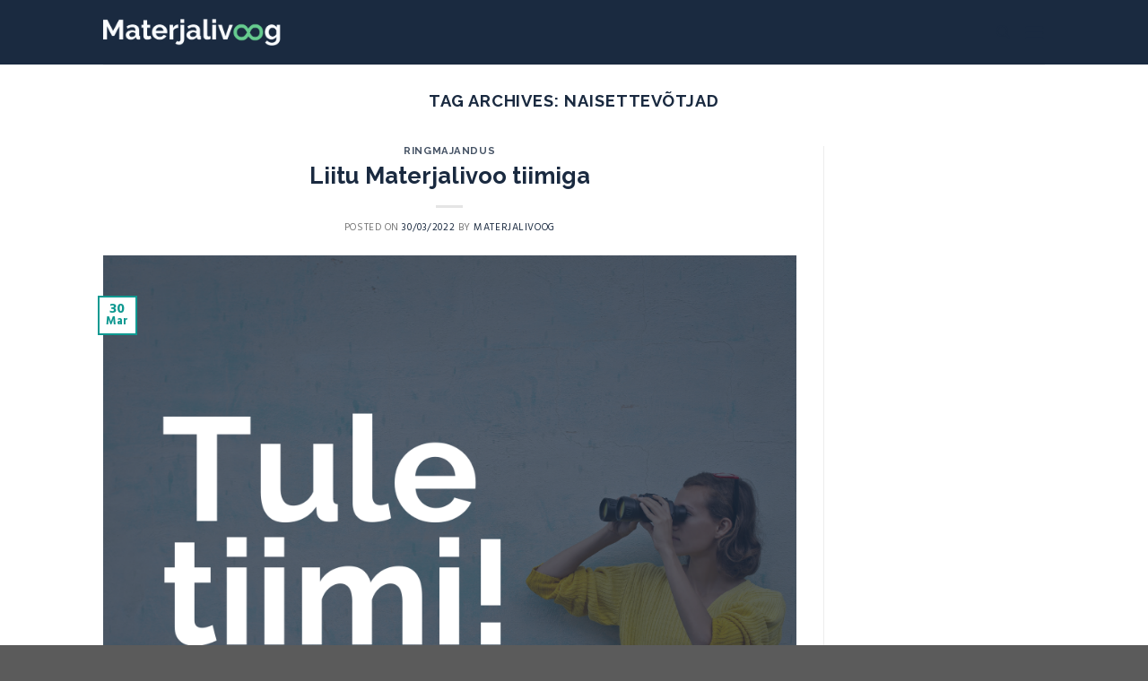

--- FILE ---
content_type: text/html; charset=UTF-8
request_url: https://materjalivoog.ee/tag/naisettevotjad/
body_size: 17626
content:
<!DOCTYPE html>
<!--[if IE 9 ]> <html lang="en-US" class="ie9 loading-site no-js"> <![endif]-->
<!--[if IE 8 ]> <html lang="en-US" class="ie8 loading-site no-js"> <![endif]-->
<!--[if (gte IE 9)|!(IE)]><!--><html lang="en-US" class="loading-site no-js"> <!--<![endif]-->
<head>
	<meta charset="UTF-8" />
	<link rel="profile" href="http://gmpg.org/xfn/11" />
	<link rel="pingback" href="https://materjalivoog.ee/xmlrpc.php" />

	<script>(function(html){html.className = html.className.replace(/\bno-js\b/,'js')})(document.documentElement);</script>
<meta name='robots' content='index, follow, max-image-preview:large, max-snippet:-1, max-video-preview:-1' />
<meta name="viewport" content="width=device-width, initial-scale=1, maximum-scale=1" />
	<!-- This site is optimized with the Yoast SEO plugin v18.8 - https://yoast.com/wordpress/plugins/seo/ -->
	<title>naisettevõtjad Archives - Materjalivoog</title>
	<link rel="canonical" href="https://materjalivoog.ee/tag/naisettevotjad/" />
	<meta property="og:locale" content="en_US" />
	<meta property="og:type" content="article" />
	<meta property="og:title" content="naisettevõtjad Archives - Materjalivoog" />
	<meta property="og:url" content="https://materjalivoog.ee/tag/naisettevotjad/" />
	<meta property="og:site_name" content="Materjalivoog" />
	<meta property="og:image" content="https://materjalivoog.ee/wp-content/uploads/2021/06/193800715_108551371439099_7257312571993952308_n.png" />
	<meta property="og:image:width" content="1640" />
	<meta property="og:image:height" content="924" />
	<meta property="og:image:type" content="image/png" />
	<meta name="twitter:card" content="summary_large_image" />
	<script type="application/ld+json" class="yoast-schema-graph">{"@context":"https://schema.org","@graph":[{"@type":"Organization","@id":"https://www.materjalivoog.ee/#organization","name":"Materjalivoog OÜ","url":"https://www.materjalivoog.ee/","sameAs":[],"logo":{"@type":"ImageObject","inLanguage":"en-US","@id":"https://www.materjalivoog.ee/#/schema/logo/image/","url":"https://materjalivoog.ee/wp-content/uploads/2021/06/193800715_108551371439099_7257312571993952308_n.png","contentUrl":"https://materjalivoog.ee/wp-content/uploads/2021/06/193800715_108551371439099_7257312571993952308_n.png","width":1640,"height":924,"caption":"Materjalivoog OÜ"},"image":{"@id":"https://www.materjalivoog.ee/#/schema/logo/image/"}},{"@type":"WebSite","@id":"https://www.materjalivoog.ee/#website","url":"https://www.materjalivoog.ee/","name":"Materjalivoog","description":"Ringmajandus - tootmise tulevik","publisher":{"@id":"https://www.materjalivoog.ee/#organization"},"potentialAction":[{"@type":"SearchAction","target":{"@type":"EntryPoint","urlTemplate":"https://www.materjalivoog.ee/?s={search_term_string}"},"query-input":"required name=search_term_string"}],"inLanguage":"en-US"},{"@type":"CollectionPage","@id":"https://materjalivoog.ee/tag/naisettevotjad/#webpage","url":"https://materjalivoog.ee/tag/naisettevotjad/","name":"naisettevõtjad Archives - Materjalivoog","isPartOf":{"@id":"https://www.materjalivoog.ee/#website"},"breadcrumb":{"@id":"https://materjalivoog.ee/tag/naisettevotjad/#breadcrumb"},"inLanguage":"en-US","potentialAction":[{"@type":"ReadAction","target":["https://materjalivoog.ee/tag/naisettevotjad/"]}]},{"@type":"BreadcrumbList","@id":"https://materjalivoog.ee/tag/naisettevotjad/#breadcrumb","itemListElement":[{"@type":"ListItem","position":1,"name":"Home","item":"https://www.materjalivoog.ee/"},{"@type":"ListItem","position":2,"name":"naisettevõtjad"}]}]}</script>
	<!-- / Yoast SEO plugin. -->


<link rel='dns-prefetch' href='//www.googletagmanager.com' />
<link rel='dns-prefetch' href='//ajax.googleapis.com' />
<link rel='dns-prefetch' href='//fonts.googleapis.com' />
<style id='wp-img-auto-sizes-contain-inline-css' type='text/css'>
img:is([sizes=auto i],[sizes^="auto," i]){contain-intrinsic-size:3000px 1500px}
/*# sourceURL=wp-img-auto-sizes-contain-inline-css */
</style>
<link rel='stylesheet' id='dashicons-css' href='https://materjalivoog.ee/wp-includes/css/dashicons.min.css?ver=6.9' type='text/css' media='all' />
<style id='wp-emoji-styles-inline-css' type='text/css'>

	img.wp-smiley, img.emoji {
		display: inline !important;
		border: none !important;
		box-shadow: none !important;
		height: 1em !important;
		width: 1em !important;
		margin: 0 0.07em !important;
		vertical-align: -0.1em !important;
		background: none !important;
		padding: 0 !important;
	}
/*# sourceURL=wp-emoji-styles-inline-css */
</style>
<style id='wp-block-library-inline-css' type='text/css'>
:root{--wp-block-synced-color:#7a00df;--wp-block-synced-color--rgb:122,0,223;--wp-bound-block-color:var(--wp-block-synced-color);--wp-editor-canvas-background:#ddd;--wp-admin-theme-color:#007cba;--wp-admin-theme-color--rgb:0,124,186;--wp-admin-theme-color-darker-10:#006ba1;--wp-admin-theme-color-darker-10--rgb:0,107,160.5;--wp-admin-theme-color-darker-20:#005a87;--wp-admin-theme-color-darker-20--rgb:0,90,135;--wp-admin-border-width-focus:2px}@media (min-resolution:192dpi){:root{--wp-admin-border-width-focus:1.5px}}.wp-element-button{cursor:pointer}:root .has-very-light-gray-background-color{background-color:#eee}:root .has-very-dark-gray-background-color{background-color:#313131}:root .has-very-light-gray-color{color:#eee}:root .has-very-dark-gray-color{color:#313131}:root .has-vivid-green-cyan-to-vivid-cyan-blue-gradient-background{background:linear-gradient(135deg,#00d084,#0693e3)}:root .has-purple-crush-gradient-background{background:linear-gradient(135deg,#34e2e4,#4721fb 50%,#ab1dfe)}:root .has-hazy-dawn-gradient-background{background:linear-gradient(135deg,#faaca8,#dad0ec)}:root .has-subdued-olive-gradient-background{background:linear-gradient(135deg,#fafae1,#67a671)}:root .has-atomic-cream-gradient-background{background:linear-gradient(135deg,#fdd79a,#004a59)}:root .has-nightshade-gradient-background{background:linear-gradient(135deg,#330968,#31cdcf)}:root .has-midnight-gradient-background{background:linear-gradient(135deg,#020381,#2874fc)}:root{--wp--preset--font-size--normal:16px;--wp--preset--font-size--huge:42px}.has-regular-font-size{font-size:1em}.has-larger-font-size{font-size:2.625em}.has-normal-font-size{font-size:var(--wp--preset--font-size--normal)}.has-huge-font-size{font-size:var(--wp--preset--font-size--huge)}.has-text-align-center{text-align:center}.has-text-align-left{text-align:left}.has-text-align-right{text-align:right}.has-fit-text{white-space:nowrap!important}#end-resizable-editor-section{display:none}.aligncenter{clear:both}.items-justified-left{justify-content:flex-start}.items-justified-center{justify-content:center}.items-justified-right{justify-content:flex-end}.items-justified-space-between{justify-content:space-between}.screen-reader-text{border:0;clip-path:inset(50%);height:1px;margin:-1px;overflow:hidden;padding:0;position:absolute;width:1px;word-wrap:normal!important}.screen-reader-text:focus{background-color:#ddd;clip-path:none;color:#444;display:block;font-size:1em;height:auto;left:5px;line-height:normal;padding:15px 23px 14px;text-decoration:none;top:5px;width:auto;z-index:100000}html :where(.has-border-color){border-style:solid}html :where([style*=border-top-color]){border-top-style:solid}html :where([style*=border-right-color]){border-right-style:solid}html :where([style*=border-bottom-color]){border-bottom-style:solid}html :where([style*=border-left-color]){border-left-style:solid}html :where([style*=border-width]){border-style:solid}html :where([style*=border-top-width]){border-top-style:solid}html :where([style*=border-right-width]){border-right-style:solid}html :where([style*=border-bottom-width]){border-bottom-style:solid}html :where([style*=border-left-width]){border-left-style:solid}html :where(img[class*=wp-image-]){height:auto;max-width:100%}:where(figure){margin:0 0 1em}html :where(.is-position-sticky){--wp-admin--admin-bar--position-offset:var(--wp-admin--admin-bar--height,0px)}@media screen and (max-width:600px){html :where(.is-position-sticky){--wp-admin--admin-bar--position-offset:0px}}

/*# sourceURL=wp-block-library-inline-css */
</style><style id='wp-block-list-inline-css' type='text/css'>
ol,ul{box-sizing:border-box}:root :where(.wp-block-list.has-background){padding:1.25em 2.375em}
/*# sourceURL=https://materjalivoog.ee/wp-includes/blocks/list/style.min.css */
</style>
<style id='wp-block-paragraph-inline-css' type='text/css'>
.is-small-text{font-size:.875em}.is-regular-text{font-size:1em}.is-large-text{font-size:2.25em}.is-larger-text{font-size:3em}.has-drop-cap:not(:focus):first-letter{float:left;font-size:8.4em;font-style:normal;font-weight:100;line-height:.68;margin:.05em .1em 0 0;text-transform:uppercase}body.rtl .has-drop-cap:not(:focus):first-letter{float:none;margin-left:.1em}p.has-drop-cap.has-background{overflow:hidden}:root :where(p.has-background){padding:1.25em 2.375em}:where(p.has-text-color:not(.has-link-color)) a{color:inherit}p.has-text-align-left[style*="writing-mode:vertical-lr"],p.has-text-align-right[style*="writing-mode:vertical-rl"]{rotate:180deg}
/*# sourceURL=https://materjalivoog.ee/wp-includes/blocks/paragraph/style.min.css */
</style>
<style id='global-styles-inline-css' type='text/css'>
:root{--wp--preset--aspect-ratio--square: 1;--wp--preset--aspect-ratio--4-3: 4/3;--wp--preset--aspect-ratio--3-4: 3/4;--wp--preset--aspect-ratio--3-2: 3/2;--wp--preset--aspect-ratio--2-3: 2/3;--wp--preset--aspect-ratio--16-9: 16/9;--wp--preset--aspect-ratio--9-16: 9/16;--wp--preset--color--black: #000000;--wp--preset--color--cyan-bluish-gray: #abb8c3;--wp--preset--color--white: #ffffff;--wp--preset--color--pale-pink: #f78da7;--wp--preset--color--vivid-red: #cf2e2e;--wp--preset--color--luminous-vivid-orange: #ff6900;--wp--preset--color--luminous-vivid-amber: #fcb900;--wp--preset--color--light-green-cyan: #7bdcb5;--wp--preset--color--vivid-green-cyan: #00d084;--wp--preset--color--pale-cyan-blue: #8ed1fc;--wp--preset--color--vivid-cyan-blue: #0693e3;--wp--preset--color--vivid-purple: #9b51e0;--wp--preset--gradient--vivid-cyan-blue-to-vivid-purple: linear-gradient(135deg,rgb(6,147,227) 0%,rgb(155,81,224) 100%);--wp--preset--gradient--light-green-cyan-to-vivid-green-cyan: linear-gradient(135deg,rgb(122,220,180) 0%,rgb(0,208,130) 100%);--wp--preset--gradient--luminous-vivid-amber-to-luminous-vivid-orange: linear-gradient(135deg,rgb(252,185,0) 0%,rgb(255,105,0) 100%);--wp--preset--gradient--luminous-vivid-orange-to-vivid-red: linear-gradient(135deg,rgb(255,105,0) 0%,rgb(207,46,46) 100%);--wp--preset--gradient--very-light-gray-to-cyan-bluish-gray: linear-gradient(135deg,rgb(238,238,238) 0%,rgb(169,184,195) 100%);--wp--preset--gradient--cool-to-warm-spectrum: linear-gradient(135deg,rgb(74,234,220) 0%,rgb(151,120,209) 20%,rgb(207,42,186) 40%,rgb(238,44,130) 60%,rgb(251,105,98) 80%,rgb(254,248,76) 100%);--wp--preset--gradient--blush-light-purple: linear-gradient(135deg,rgb(255,206,236) 0%,rgb(152,150,240) 100%);--wp--preset--gradient--blush-bordeaux: linear-gradient(135deg,rgb(254,205,165) 0%,rgb(254,45,45) 50%,rgb(107,0,62) 100%);--wp--preset--gradient--luminous-dusk: linear-gradient(135deg,rgb(255,203,112) 0%,rgb(199,81,192) 50%,rgb(65,88,208) 100%);--wp--preset--gradient--pale-ocean: linear-gradient(135deg,rgb(255,245,203) 0%,rgb(182,227,212) 50%,rgb(51,167,181) 100%);--wp--preset--gradient--electric-grass: linear-gradient(135deg,rgb(202,248,128) 0%,rgb(113,206,126) 100%);--wp--preset--gradient--midnight: linear-gradient(135deg,rgb(2,3,129) 0%,rgb(40,116,252) 100%);--wp--preset--font-size--small: 13px;--wp--preset--font-size--medium: 20px;--wp--preset--font-size--large: 36px;--wp--preset--font-size--x-large: 42px;--wp--preset--spacing--20: 0.44rem;--wp--preset--spacing--30: 0.67rem;--wp--preset--spacing--40: 1rem;--wp--preset--spacing--50: 1.5rem;--wp--preset--spacing--60: 2.25rem;--wp--preset--spacing--70: 3.38rem;--wp--preset--spacing--80: 5.06rem;--wp--preset--shadow--natural: 6px 6px 9px rgba(0, 0, 0, 0.2);--wp--preset--shadow--deep: 12px 12px 50px rgba(0, 0, 0, 0.4);--wp--preset--shadow--sharp: 6px 6px 0px rgba(0, 0, 0, 0.2);--wp--preset--shadow--outlined: 6px 6px 0px -3px rgb(255, 255, 255), 6px 6px rgb(0, 0, 0);--wp--preset--shadow--crisp: 6px 6px 0px rgb(0, 0, 0);}:where(.is-layout-flex){gap: 0.5em;}:where(.is-layout-grid){gap: 0.5em;}body .is-layout-flex{display: flex;}.is-layout-flex{flex-wrap: wrap;align-items: center;}.is-layout-flex > :is(*, div){margin: 0;}body .is-layout-grid{display: grid;}.is-layout-grid > :is(*, div){margin: 0;}:where(.wp-block-columns.is-layout-flex){gap: 2em;}:where(.wp-block-columns.is-layout-grid){gap: 2em;}:where(.wp-block-post-template.is-layout-flex){gap: 1.25em;}:where(.wp-block-post-template.is-layout-grid){gap: 1.25em;}.has-black-color{color: var(--wp--preset--color--black) !important;}.has-cyan-bluish-gray-color{color: var(--wp--preset--color--cyan-bluish-gray) !important;}.has-white-color{color: var(--wp--preset--color--white) !important;}.has-pale-pink-color{color: var(--wp--preset--color--pale-pink) !important;}.has-vivid-red-color{color: var(--wp--preset--color--vivid-red) !important;}.has-luminous-vivid-orange-color{color: var(--wp--preset--color--luminous-vivid-orange) !important;}.has-luminous-vivid-amber-color{color: var(--wp--preset--color--luminous-vivid-amber) !important;}.has-light-green-cyan-color{color: var(--wp--preset--color--light-green-cyan) !important;}.has-vivid-green-cyan-color{color: var(--wp--preset--color--vivid-green-cyan) !important;}.has-pale-cyan-blue-color{color: var(--wp--preset--color--pale-cyan-blue) !important;}.has-vivid-cyan-blue-color{color: var(--wp--preset--color--vivid-cyan-blue) !important;}.has-vivid-purple-color{color: var(--wp--preset--color--vivid-purple) !important;}.has-black-background-color{background-color: var(--wp--preset--color--black) !important;}.has-cyan-bluish-gray-background-color{background-color: var(--wp--preset--color--cyan-bluish-gray) !important;}.has-white-background-color{background-color: var(--wp--preset--color--white) !important;}.has-pale-pink-background-color{background-color: var(--wp--preset--color--pale-pink) !important;}.has-vivid-red-background-color{background-color: var(--wp--preset--color--vivid-red) !important;}.has-luminous-vivid-orange-background-color{background-color: var(--wp--preset--color--luminous-vivid-orange) !important;}.has-luminous-vivid-amber-background-color{background-color: var(--wp--preset--color--luminous-vivid-amber) !important;}.has-light-green-cyan-background-color{background-color: var(--wp--preset--color--light-green-cyan) !important;}.has-vivid-green-cyan-background-color{background-color: var(--wp--preset--color--vivid-green-cyan) !important;}.has-pale-cyan-blue-background-color{background-color: var(--wp--preset--color--pale-cyan-blue) !important;}.has-vivid-cyan-blue-background-color{background-color: var(--wp--preset--color--vivid-cyan-blue) !important;}.has-vivid-purple-background-color{background-color: var(--wp--preset--color--vivid-purple) !important;}.has-black-border-color{border-color: var(--wp--preset--color--black) !important;}.has-cyan-bluish-gray-border-color{border-color: var(--wp--preset--color--cyan-bluish-gray) !important;}.has-white-border-color{border-color: var(--wp--preset--color--white) !important;}.has-pale-pink-border-color{border-color: var(--wp--preset--color--pale-pink) !important;}.has-vivid-red-border-color{border-color: var(--wp--preset--color--vivid-red) !important;}.has-luminous-vivid-orange-border-color{border-color: var(--wp--preset--color--luminous-vivid-orange) !important;}.has-luminous-vivid-amber-border-color{border-color: var(--wp--preset--color--luminous-vivid-amber) !important;}.has-light-green-cyan-border-color{border-color: var(--wp--preset--color--light-green-cyan) !important;}.has-vivid-green-cyan-border-color{border-color: var(--wp--preset--color--vivid-green-cyan) !important;}.has-pale-cyan-blue-border-color{border-color: var(--wp--preset--color--pale-cyan-blue) !important;}.has-vivid-cyan-blue-border-color{border-color: var(--wp--preset--color--vivid-cyan-blue) !important;}.has-vivid-purple-border-color{border-color: var(--wp--preset--color--vivid-purple) !important;}.has-vivid-cyan-blue-to-vivid-purple-gradient-background{background: var(--wp--preset--gradient--vivid-cyan-blue-to-vivid-purple) !important;}.has-light-green-cyan-to-vivid-green-cyan-gradient-background{background: var(--wp--preset--gradient--light-green-cyan-to-vivid-green-cyan) !important;}.has-luminous-vivid-amber-to-luminous-vivid-orange-gradient-background{background: var(--wp--preset--gradient--luminous-vivid-amber-to-luminous-vivid-orange) !important;}.has-luminous-vivid-orange-to-vivid-red-gradient-background{background: var(--wp--preset--gradient--luminous-vivid-orange-to-vivid-red) !important;}.has-very-light-gray-to-cyan-bluish-gray-gradient-background{background: var(--wp--preset--gradient--very-light-gray-to-cyan-bluish-gray) !important;}.has-cool-to-warm-spectrum-gradient-background{background: var(--wp--preset--gradient--cool-to-warm-spectrum) !important;}.has-blush-light-purple-gradient-background{background: var(--wp--preset--gradient--blush-light-purple) !important;}.has-blush-bordeaux-gradient-background{background: var(--wp--preset--gradient--blush-bordeaux) !important;}.has-luminous-dusk-gradient-background{background: var(--wp--preset--gradient--luminous-dusk) !important;}.has-pale-ocean-gradient-background{background: var(--wp--preset--gradient--pale-ocean) !important;}.has-electric-grass-gradient-background{background: var(--wp--preset--gradient--electric-grass) !important;}.has-midnight-gradient-background{background: var(--wp--preset--gradient--midnight) !important;}.has-small-font-size{font-size: var(--wp--preset--font-size--small) !important;}.has-medium-font-size{font-size: var(--wp--preset--font-size--medium) !important;}.has-large-font-size{font-size: var(--wp--preset--font-size--large) !important;}.has-x-large-font-size{font-size: var(--wp--preset--font-size--x-large) !important;}
/*# sourceURL=global-styles-inline-css */
</style>

<style id='classic-theme-styles-inline-css' type='text/css'>
/*! This file is auto-generated */
.wp-block-button__link{color:#fff;background-color:#32373c;border-radius:9999px;box-shadow:none;text-decoration:none;padding:calc(.667em + 2px) calc(1.333em + 2px);font-size:1.125em}.wp-block-file__button{background:#32373c;color:#fff;text-decoration:none}
/*# sourceURL=/wp-includes/css/classic-themes.min.css */
</style>
<link rel='stylesheet' id='contact-form-7-css' href='https://materjalivoog.ee/wp-content/plugins/contact-form-7/includes/css/styles.css?ver=5.5.6' type='text/css' media='all' />
<link rel='stylesheet' id='jquery-ui-style-css' href='//ajax.googleapis.com/ajax/libs/jqueryui/1.9.0/themes/base/jquery-ui.css?ver=6.9' type='text/css' media='all' />
<link rel='stylesheet' id='wcj-timepicker-style-css' href='https://materjalivoog.ee/wp-content/plugins/woocommerce-jetpack/includes/lib/timepicker/jquery.timepicker.min.css?ver=5.5.7' type='text/css' media='all' />
<style id='woocommerce-inline-inline-css' type='text/css'>
.woocommerce form .form-row .required { visibility: visible; }
/*# sourceURL=woocommerce-inline-inline-css */
</style>
<link rel='stylesheet' id='dokan-ls-custom-style-css' href='https://materjalivoog.ee/wp-content/plugins/dokan-pro/modules/live-search/assets/css/style.css?ver=3.4.3' type='text/css' media='all' />
<link rel='stylesheet' id='dokan-style-css' href='https://materjalivoog.ee/wp-content/plugins/dokan-lite/assets/css/style.css?ver=1652253299' type='text/css' media='all' />
<link rel='stylesheet' id='dokan-fontawesome-css' href='https://materjalivoog.ee/wp-content/plugins/dokan-lite/assets/vendors/font-awesome/font-awesome.min.css?ver=3.4.3' type='text/css' media='all' />
<link rel='stylesheet' id='flatsome-main-css' href='https://materjalivoog.ee/wp-content/themes/flatsome/assets/css/flatsome.css?ver=3.14.3' type='text/css' media='all' />
<style id='flatsome-main-inline-css' type='text/css'>
@font-face {
				font-family: "fl-icons";
				font-display: block;
				src: url(https://materjalivoog.ee/wp-content/themes/flatsome/assets/css/icons/fl-icons.eot?v=3.14.3);
				src:
					url(https://materjalivoog.ee/wp-content/themes/flatsome/assets/css/icons/fl-icons.eot#iefix?v=3.14.3) format("embedded-opentype"),
					url(https://materjalivoog.ee/wp-content/themes/flatsome/assets/css/icons/fl-icons.woff2?v=3.14.3) format("woff2"),
					url(https://materjalivoog.ee/wp-content/themes/flatsome/assets/css/icons/fl-icons.ttf?v=3.14.3) format("truetype"),
					url(https://materjalivoog.ee/wp-content/themes/flatsome/assets/css/icons/fl-icons.woff?v=3.14.3) format("woff"),
					url(https://materjalivoog.ee/wp-content/themes/flatsome/assets/css/icons/fl-icons.svg?v=3.14.3#fl-icons) format("svg");
			}
/*# sourceURL=flatsome-main-inline-css */
</style>
<link rel='stylesheet' id='flatsome-shop-css' href='https://materjalivoog.ee/wp-content/themes/flatsome/assets/css/flatsome-shop.css?ver=3.14.3' type='text/css' media='all' />
<link rel='stylesheet' id='flatsome-style-css' href='https://materjalivoog.ee/wp-content/themes/materjalivoogtheme/style.css?ver=3.0' type='text/css' media='all' />
<link rel='stylesheet' id='flatsome-googlefonts-css' href='//fonts.googleapis.com/css?family=Raleway%3Aregular%2C700%7CHind%3Aregular%2Cregular%2C700%7CDancing+Script%3Aregular%2C400&#038;display=swap&#038;ver=3.9' type='text/css' media='all' />
<script type="text/javascript" src="https://materjalivoog.ee/wp-includes/js/jquery/jquery.min.js?ver=3.7.1" id="jquery-core-js"></script>
<script type="text/javascript" src="https://materjalivoog.ee/wp-includes/js/jquery/jquery-migrate.min.js?ver=3.4.1" id="jquery-migrate-js"></script>
<script type="text/javascript" src="https://materjalivoog.ee/wp-content/plugins/dokan-lite/assets/vendors/magnific/jquery.magnific-popup.min.js?ver=3.4.3" id="dokan-popup-js"></script>
<script type="text/javascript" id="dokan-i18n-jed-js-extra">
/* <![CDATA[ */
var dokan = {"ajaxurl":"https://materjalivoog.ee/wp-admin/admin-ajax.php","nonce":"309c467708","ajax_loader":"https://materjalivoog.ee/wp-content/plugins/dokan-lite/assets/images/ajax-loader.gif","seller":{"available":"Available","notAvailable":"Not Available"},"delete_confirm":"Are you sure?","wrong_message":"Something went wrong. Please try again.","vendor_percentage":"90","commission_type":"percentage","rounding_precision":"6","mon_decimal_point":".","product_types":{"simple":"Simple","variable":"Variable","external":"External/Affiliate product","grouped":"Group Product"},"loading_img":"https://materjalivoog.ee/wp-content/plugins/dokan-lite/assets/images/loading.gif","store_product_search_nonce":"cc7f04fe6c","i18n_download_permission":"Are you sure you want to revoke access to this download?","i18n_download_access":"Could not grant access - the user may already have permission for this file or billing email is not set. Ensure the billing email is set, and the order has been saved.","maximum_tags_select_length":"-1","i18n_location_name":"Please provide a location name!","i18n_location_state":"Please provide a state!","i18n_country_name":"Please provide a country!","i18n_invalid":"Failed! Somthing went wrong","i18n_chat_message":"Facebook SDK is not found, or blocked by the browser. Can not initialize the chat.","i18n_sms_code":"Insert SMS code","i18n_gravater":"Upload a Photo","i18n_phone_number":"Insert Phone No.","all_categories":"All Categories","product_vendors_can_create_tags":"on","product_inline_edit_nonce":"ea76ad8671","is_vendor_enabled":"","not_enable_message":"Error! Your account is not enabled for selling, please contact the admin","rest":{"root":"https://materjalivoog.ee/wp-json/","nonce":"25960857d9","version":"dokan/v1"},"api":null,"libs":[],"routeComponents":{"default":null},"routes":[],"urls":{"assetsUrl":"https://materjalivoog.ee/wp-content/plugins/dokan-lite/assets"}};
//# sourceURL=dokan-i18n-jed-js-extra
/* ]]> */
</script>
<script type="text/javascript" src="https://materjalivoog.ee/wp-content/plugins/dokan-lite/assets/vendors/i18n/jed.js?ver=3.4.3" id="dokan-i18n-jed-js"></script>
<script type="text/javascript" src="https://materjalivoog.ee/wp-content/plugins/dokan-lite/assets/vendors/sweetalert2/sweetalert2.all.min.js?ver=1652253299" id="dokan-sweetalert2-js"></script>
<script type="text/javascript" id="dokan-util-helper-js-extra">
/* <![CDATA[ */
var dokan_helper = {"i18n_date_format":"d/m/Y","i18n_time_format":"H:i","week_starts_day":"1"};
//# sourceURL=dokan-util-helper-js-extra
/* ]]> */
</script>
<script type="text/javascript" src="https://materjalivoog.ee/wp-content/plugins/dokan-lite/assets/js/helper.js?ver=1652253299" id="dokan-util-helper-js"></script>

<!-- Google Analytics snippet added by Site Kit -->
<script type="text/javascript" src="https://www.googletagmanager.com/gtag/js?id=UA-172010893-11" id="google_gtagjs-js" async></script>
<script type="text/javascript" id="google_gtagjs-js-after">
/* <![CDATA[ */
window.dataLayer = window.dataLayer || [];function gtag(){dataLayer.push(arguments);}
gtag('set', 'linker', {"domains":["materjalivoog.ee"]} );
gtag("js", new Date());
gtag("set", "developer_id.dZTNiMT", true);
gtag("config", "UA-172010893-11", {"anonymize_ip":true});
//# sourceURL=google_gtagjs-js-after
/* ]]> */
</script>

<!-- End Google Analytics snippet added by Site Kit -->
<link rel="https://api.w.org/" href="https://materjalivoog.ee/wp-json/" /><link rel="alternate" title="JSON" type="application/json" href="https://materjalivoog.ee/wp-json/wp/v2/tags/199" /><link rel="EditURI" type="application/rsd+xml" title="RSD" href="https://materjalivoog.ee/xmlrpc.php?rsd" />

<meta name="generator" content="Site Kit by Google 1.74.0" /><!-- Start of the LeadBooster Chatbot by Pipedrive code -->
<script>window.pipedriveLeadboosterConfig = {base: 'leadbooster-chat.pipedrive.com',companyId: 10101838,playbookUuid: '225b7c4b-41bd-4fe7-8d09-521d392de7c3',version: 2};(function () {var w = window;if (w.LeadBooster) {console.warn('LeadBooster already exists');} else {w.LeadBooster = {q: [],on: function (n, h) {this.q.push({ t: 'o', n: n, h: h });},trigger: function (n) {this.q.push({ t: 't', n: n });},};}})();</script><script src="https://leadbooster-chat.pipedrive.com/assets/loader.js" async></script>
<!-- End of the LeadBooster Chatbot by Pipedrive Code. -->
<style>.bg{opacity: 0; transition: opacity 1s; -webkit-transition: opacity 1s;} .bg-loaded{opacity: 1;}</style><!--[if IE]><link rel="stylesheet" type="text/css" href="https://materjalivoog.ee/wp-content/themes/flatsome/assets/css/ie-fallback.css"><script src="//cdnjs.cloudflare.com/ajax/libs/html5shiv/3.6.1/html5shiv.js"></script><script>var head = document.getElementsByTagName('head')[0],style = document.createElement('style');style.type = 'text/css';style.styleSheet.cssText = ':before,:after{content:none !important';head.appendChild(style);setTimeout(function(){head.removeChild(style);}, 0);</script><script src="https://materjalivoog.ee/wp-content/themes/flatsome/assets/libs/ie-flexibility.js"></script><![endif]-->	<noscript><style>.woocommerce-product-gallery{ opacity: 1 !important; }</style></noscript>
	
<!-- Google Tag Manager snippet added by Site Kit -->
<script type="text/javascript">
/* <![CDATA[ */

			( function( w, d, s, l, i ) {
				w[l] = w[l] || [];
				w[l].push( {'gtm.start': new Date().getTime(), event: 'gtm.js'} );
				var f = d.getElementsByTagName( s )[0],
					j = d.createElement( s ), dl = l != 'dataLayer' ? '&l=' + l : '';
				j.async = true;
				j.src = 'https://www.googletagmanager.com/gtm.js?id=' + i + dl;
				f.parentNode.insertBefore( j, f );
			} )( window, document, 'script', 'dataLayer', 'GTM-M8Q5ML4' );
			
/* ]]> */
</script>

<!-- End Google Tag Manager snippet added by Site Kit -->
<link rel="icon" href="https://materjalivoog.ee/wp-content/uploads/2021/05/cropped-Untitled-design-29-32x32.png" sizes="32x32" />
<link rel="icon" href="https://materjalivoog.ee/wp-content/uploads/2021/05/cropped-Untitled-design-29-192x192.png" sizes="192x192" />
<link rel="apple-touch-icon" href="https://materjalivoog.ee/wp-content/uploads/2021/05/cropped-Untitled-design-29-180x180.png" />
<meta name="msapplication-TileImage" content="https://materjalivoog.ee/wp-content/uploads/2021/05/cropped-Untitled-design-29-270x270.png" />
<style id="custom-css" type="text/css">:root {--primary-color: #0f9991;}.header-main{height: 72px}#logo img{max-height: 72px}#logo{width:200px;}.header-bottom{min-height: 55px}.header-top{min-height: 30px}.transparent .header-main{height: 30px}.transparent #logo img{max-height: 30px}.has-transparent + .page-title:first-of-type,.has-transparent + #main > .page-title,.has-transparent + #main > div > .page-title,.has-transparent + #main .page-header-wrapper:first-of-type .page-title{padding-top: 30px;}.header.show-on-scroll,.stuck .header-main{height:70px!important}.stuck #logo img{max-height: 70px!important}.header-bg-color, .header-wrapper {background-color: #1a2a40}.header-bottom {background-color: #f1f1f1}.top-bar-nav > li > a{line-height: 16px }.stuck .header-main .nav > li > a{line-height: 50px }.header-bottom-nav > li > a{line-height: 16px }@media (max-width: 549px) {.header-main{height: 70px}#logo img{max-height: 70px}}.nav-dropdown{font-size:100%}/* Color */.accordion-title.active, .has-icon-bg .icon .icon-inner,.logo a, .primary.is-underline, .primary.is-link, .badge-outline .badge-inner, .nav-outline > li.active> a,.nav-outline >li.active > a, .cart-icon strong,[data-color='primary'], .is-outline.primary{color: #0f9991;}/* Color !important */[data-text-color="primary"]{color: #0f9991!important;}/* Background Color */[data-text-bg="primary"]{background-color: #0f9991;}/* Background */.scroll-to-bullets a,.featured-title, .label-new.menu-item > a:after, .nav-pagination > li > .current,.nav-pagination > li > span:hover,.nav-pagination > li > a:hover,.has-hover:hover .badge-outline .badge-inner,button[type="submit"], .button.wc-forward:not(.checkout):not(.checkout-button), .button.submit-button, .button.primary:not(.is-outline),.featured-table .title,.is-outline:hover, .has-icon:hover .icon-label,.nav-dropdown-bold .nav-column li > a:hover, .nav-dropdown.nav-dropdown-bold > li > a:hover, .nav-dropdown-bold.dark .nav-column li > a:hover, .nav-dropdown.nav-dropdown-bold.dark > li > a:hover, .is-outline:hover, .tagcloud a:hover,.grid-tools a, input[type='submit']:not(.is-form), .box-badge:hover .box-text, input.button.alt,.nav-box > li > a:hover,.nav-box > li.active > a,.nav-pills > li.active > a ,.current-dropdown .cart-icon strong, .cart-icon:hover strong, .nav-line-bottom > li > a:before, .nav-line-grow > li > a:before, .nav-line > li > a:before,.banner, .header-top, .slider-nav-circle .flickity-prev-next-button:hover svg, .slider-nav-circle .flickity-prev-next-button:hover .arrow, .primary.is-outline:hover, .button.primary:not(.is-outline), input[type='submit'].primary, input[type='submit'].primary, input[type='reset'].button, input[type='button'].primary, .badge-inner{background-color: #0f9991;}/* Border */.nav-vertical.nav-tabs > li.active > a,.scroll-to-bullets a.active,.nav-pagination > li > .current,.nav-pagination > li > span:hover,.nav-pagination > li > a:hover,.has-hover:hover .badge-outline .badge-inner,.accordion-title.active,.featured-table,.is-outline:hover, .tagcloud a:hover,blockquote, .has-border, .cart-icon strong:after,.cart-icon strong,.blockUI:before, .processing:before,.loading-spin, .slider-nav-circle .flickity-prev-next-button:hover svg, .slider-nav-circle .flickity-prev-next-button:hover .arrow, .primary.is-outline:hover{border-color: #0f9991}.nav-tabs > li.active > a{border-top-color: #0f9991}.widget_shopping_cart_content .blockUI.blockOverlay:before { border-left-color: #0f9991 }.woocommerce-checkout-review-order .blockUI.blockOverlay:before { border-left-color: #0f9991 }/* Fill */.slider .flickity-prev-next-button:hover svg,.slider .flickity-prev-next-button:hover .arrow{fill: #0f9991;}/* Background Color */[data-icon-label]:after, .secondary.is-underline:hover,.secondary.is-outline:hover,.icon-label,.button.secondary:not(.is-outline),.button.alt:not(.is-outline), .badge-inner.on-sale, .button.checkout, .single_add_to_cart_button, .current .breadcrumb-step{ background-color:#1a2a40; }[data-text-bg="secondary"]{background-color: #1a2a40;}/* Color */.secondary.is-underline,.secondary.is-link, .secondary.is-outline,.stars a.active, .star-rating:before, .woocommerce-page .star-rating:before,.star-rating span:before, .color-secondary{color: #1a2a40}/* Color !important */[data-text-color="secondary"]{color: #1a2a40!important;}/* Border */.secondary.is-outline:hover{border-color:#1a2a40}body{font-size: 100%;}@media screen and (max-width: 549px){body{font-size: 100%;}}body{font-family:"Hind", sans-serif}body{font-weight: 0}.nav > li > a {font-family:"Hind", sans-serif;}.mobile-sidebar-levels-2 .nav > li > ul > li > a {font-family:"Hind", sans-serif;}.nav > li > a {font-weight: 700;}.mobile-sidebar-levels-2 .nav > li > ul > li > a {font-weight: 700;}h1,h2,h3,h4,h5,h6,.heading-font, .off-canvas-center .nav-sidebar.nav-vertical > li > a{font-family: "Raleway", sans-serif;}h1,h2,h3,h4,h5,h6,.heading-font,.banner h1,.banner h2{font-weight: 700;}h1,h2,h3,h4,h5,h6,.heading-font{color: #1a2a40;}.alt-font{font-family: "Dancing Script", sans-serif;}.alt-font{font-weight: 400!important;}a{color: #1a2a40;}a:hover{color: #0f9991;}.tagcloud a:hover{border-color: #0f9991;background-color: #0f9991;}.has-equal-box-heights .box-image {padding-top: 100%;}.star-rating span:before,.star-rating:before, .woocommerce-page .star-rating:before, .stars a:hover:after, .stars a.active:after{color: #66cc8f}@media screen and (min-width: 550px){.products .box-vertical .box-image{min-width: 247px!important;width: 247px!important;}}.header-main .social-icons,.header-main .cart-icon strong,.header-main .menu-title,.header-main .header-button > .button.is-outline,.header-main .nav > li > a > i:not(.icon-angle-down){color: #1a2a40!important;}.header-main .header-button > .button.is-outline,.header-main .cart-icon strong:after,.header-main .cart-icon strong{border-color: #1a2a40!important;}.header-main .header-button > .button:not(.is-outline){background-color: #1a2a40!important;}.header-main .current-dropdown .cart-icon strong,.header-main .header-button > .button:hover,.header-main .header-button > .button:hover i,.header-main .header-button > .button:hover span{color:#FFF!important;}.header-main .menu-title:hover,.header-main .social-icons a:hover,.header-main .header-button > .button.is-outline:hover,.header-main .nav > li > a:hover > i:not(.icon-angle-down){color: #1a2a40!important;}.header-main .current-dropdown .cart-icon strong,.header-main .header-button > .button:hover{background-color: #1a2a40!important;}.header-main .current-dropdown .cart-icon strong:after,.header-main .current-dropdown .cart-icon strong,.header-main .header-button > .button:hover{border-color: #1a2a40!important;}.label-new.menu-item > a:after{content:"New";}.label-hot.menu-item > a:after{content:"Hot";}.label-sale.menu-item > a:after{content:"Sale";}.label-popular.menu-item > a:after{content:"Popular";}</style>		<style type="text/css" id="wp-custom-css">
			/* Settings > Payment > Bank routing hidden*/
input[name="settings[bank][routing_number]"] {
    display: none !important;
}
}
/* Product > Edit Product > Product type hidden*/
.dokan-product-type-container{
    display: none !important;
}

/* Product > Edit Product > Linked products hidden*/
.dokan-linked-product-options {
    display: none !important;
}
/* Product > Edit Product > Produduct shipping tax hidden*/
.dokan-tax-product-options {
    display: none !important;
}
/* Dashboard menu > Coupons hidden */
.coupons {
    display: none !important;
}

/* Dashboard menu > Coupons hidden */
.posts {
    display: none !important;
}

/* Dashboard menu > Coupons hidden */
.social {
    display: none !important;
}
/* Dashboard menu > Coupons hidden */
.seo {
    display: none !important;
}
/* Product > Edit Product > Inventory SKU hidden*/
.content-half-part.dokan-form-group{
    display: none !important;
}
/* Product > Edit Product > Inventory Allow backorders hidden*/
.content-half-part.last-child{
    display: none !important;
}


/* Product >  hidden*/
.dokan-form-group.post-excerpt{
    display: none !important;
}

/* Product > Edit Product > SEOhidden*/
.dokan-product-seo {
    display: none !important;
}

/* edit Product > Tax & Shipping  hidden*/
.dokan-product-shipping-tax {
    display: none !important;
}

/* edit Product > Attributes hidden*/
.dokan-attribute-variation-options {
    display: none !important;
}

.profile-info ul.dokan-store-info li.dokan-store-address{
	display:none;
}

.profile-info ul.dokan-store-info li.dokan-store-phone{
	display:none;
}
.profile-info ul.dokan-store-info li.dokan-store-email{
	display:none;
}

.store-data .store-address{
	display:none;
}

.store-data .store-phone{
	display:none;
}

.product .woocommerce-tabs ul.tabs li#tab-title-seller{
	display:none!important;
}

/*************** FLATSOME COOKIES / POPUP ***************/

.flatsome-cookies {
    width: fit-content;
    border-radius: 10px;
    margin: auto;
    right: 0;
    left: 0;
    font-size: 90%;
}

.flatsome-cookies--active {
   margin-bottom:20px;
}

.flatsome-cookies__buttons>a {
    margin-right: 0px;
}		</style>
		</head>

<body class="archive tag tag-naisettevotjad tag-199 wp-theme-flatsome wp-child-theme-materjalivoogtheme theme-flatsome woocommerce-no-js lightbox nav-dropdown-has-arrow nav-dropdown-has-shadow nav-dropdown-has-border dokan-theme-flatsome">

		<!-- Google Tag Manager (noscript) snippet added by Site Kit -->
		<noscript>
			<iframe src="https://www.googletagmanager.com/ns.html?id=GTM-M8Q5ML4" height="0" width="0" style="display:none;visibility:hidden"></iframe>
		</noscript>
		<!-- End Google Tag Manager (noscript) snippet added by Site Kit -->
		
<a class="skip-link screen-reader-text" href="#main">Skip to content</a>

<div id="wrapper">

	
	<header id="header" class="header has-sticky sticky-jump">
		<div class="header-wrapper">
			<div id="masthead" class="header-main ">
      <div class="header-inner flex-row container logo-left medium-logo-center" role="navigation">

          <!-- Logo -->
          <div id="logo" class="flex-col logo">
            <!-- Header logo -->
<a href="https://materjalivoog.ee/" title="Materjalivoog - Ringmajandus &#8211; tootmise tulevik" rel="home">
    <img width="200" height="72" src="https://materjalivoog.ee/wp-content/uploads/2021/05/Materjalivoog_logo.png" class="header_logo header-logo" alt="Materjalivoog"/><img  width="200" height="72" src="https://materjalivoog.ee/wp-content/uploads/2021/05/Materjalivoog_logo.png" class="header-logo-dark" alt="Materjalivoog"/></a>
          </div>

          <!-- Mobile Left Elements -->
          <div class="flex-col show-for-medium flex-left">
            <ul class="mobile-nav nav nav-left ">
                          </ul>
          </div>

          <!-- Left Elements -->
          <div class="flex-col hide-for-medium flex-left
            flex-grow">
            <ul class="header-nav header-nav-main nav nav-left  nav-uppercase" >
                          </ul>
          </div>

          <!-- Right Elements -->
          <div class="flex-col hide-for-medium flex-right">
            <ul class="header-nav header-nav-main nav nav-right  nav-uppercase">
              <li class="header-search header-search-dropdown has-icon has-dropdown menu-item-has-children">
		<a href="#" aria-label="Search" class="is-small"><i class="icon-search" ></i></a>
		<ul class="nav-dropdown nav-dropdown-default">
	 	<li class="header-search-form search-form html relative has-icon">
	<div class="header-search-form-wrapper">
		<div class="searchform-wrapper ux-search-box relative is-normal"><form role="search" method="get" class="searchform" action="https://materjalivoog.ee/">
	<div class="flex-row relative">
						<div class="flex-col flex-grow">
			<label class="screen-reader-text" for="woocommerce-product-search-field-0">Search for:</label>
			<input type="search" id="woocommerce-product-search-field-0" class="search-field mb-0" placeholder="Search&hellip;" value="" name="s" />
			<input type="hidden" name="post_type" value="product" />
					</div>
		<div class="flex-col">
			<button type="submit" value="Search" class="ux-search-submit submit-button secondary button icon mb-0" aria-label="Submit">
				<i class="icon-search" ></i>			</button>
		</div>
	</div>
	<div class="live-search-results text-left z-top"></div>
</form>
</div>	</div>
</li>	</ul>
</li>
<li class="nav-icon has-icon">
  		<a href="#" data-open="#main-menu" data-pos="left" data-bg="main-menu-overlay" data-color="" class="is-small" aria-label="Menu" aria-controls="main-menu" aria-expanded="false">
		
		  <i class="icon-menu" ></i>
		  		</a>
	</li>            </ul>
          </div>

          <!-- Mobile Right Elements -->
          <div class="flex-col show-for-medium flex-right">
            <ul class="mobile-nav nav nav-right ">
              <li class="header-search header-search-dropdown has-icon has-dropdown menu-item-has-children">
		<a href="#" aria-label="Search" class="is-small"><i class="icon-search" ></i></a>
		<ul class="nav-dropdown nav-dropdown-default">
	 	<li class="header-search-form search-form html relative has-icon">
	<div class="header-search-form-wrapper">
		<div class="searchform-wrapper ux-search-box relative is-normal"><form role="search" method="get" class="searchform" action="https://materjalivoog.ee/">
	<div class="flex-row relative">
						<div class="flex-col flex-grow">
			<label class="screen-reader-text" for="woocommerce-product-search-field-1">Search for:</label>
			<input type="search" id="woocommerce-product-search-field-1" class="search-field mb-0" placeholder="Search&hellip;" value="" name="s" />
			<input type="hidden" name="post_type" value="product" />
					</div>
		<div class="flex-col">
			<button type="submit" value="Search" class="ux-search-submit submit-button secondary button icon mb-0" aria-label="Submit">
				<i class="icon-search" ></i>			</button>
		</div>
	</div>
	<div class="live-search-results text-left z-top"></div>
</form>
</div>	</div>
</li>	</ul>
</li>
<li class="nav-icon has-icon">
  		<a href="#" data-open="#main-menu" data-pos="left" data-bg="main-menu-overlay" data-color="" class="is-small" aria-label="Menu" aria-controls="main-menu" aria-expanded="false">
		
		  <i class="icon-menu" ></i>
		  		</a>
	</li>            </ul>
          </div>

      </div>
     
            <div class="container"><div class="top-divider full-width"></div></div>
      </div>
<div class="header-bg-container fill"><div class="header-bg-image fill"></div><div class="header-bg-color fill"></div></div>		</div>
	</header>

	
	<main id="main" class="">

<div id="content" class="blog-wrapper blog-archive page-wrapper">
		<header class="archive-page-header">
	<div class="row">
	<div class="large-12 text-center col">
	<h1 class="page-title is-large uppercase">
		Tag Archives: <span>naisettevõtjad</span>	</h1>
		</div>
	</div>
</header>


<div class="row row-large row-divided ">

	<div class="large-9 col">
		<div id="post-list">


<article id="post-2302" class="post-2302 post type-post status-publish format-standard has-post-thumbnail hentry category-ringmajandus tag-circular-economy-eesti tag-materjalivoog tag-naisedettevotluses tag-naisettevotjad tag-ringmajandus tag-roheettevotlus tag-vabatahtlik-too">
	<div class="article-inner ">
		<header class="entry-header">
	<div class="entry-header-text entry-header-text-top text-center">
		<h6 class="entry-category is-xsmall">
	<a href="https://materjalivoog.ee/category/ringmajandus/" rel="category tag">Ringmajandus</a></h6>

<h2 class="entry-title"><a href="https://materjalivoog.ee/liitu-materjalivoo-tiimiga/" rel="bookmark" class="plain">Liitu Materjalivoo tiimiga</a></h2>
<div class="entry-divider is-divider small"></div>

	<div class="entry-meta uppercase is-xsmall">
		<span class="posted-on">Posted on <a href="https://materjalivoog.ee/liitu-materjalivoo-tiimiga/" rel="bookmark"><time class="entry-date published" datetime="2022-03-30T17:49:08+03:00">30/03/2022</time><time class="updated" datetime="2022-03-30T17:49:09+03:00">30/03/2022</time></a></span><span class="byline"> by <span class="meta-author vcard"><a class="url fn n" href="https://materjalivoog.ee/author/materjalivoog/">materjalivoog</a></span></span>	</div>
	</div>
						<div class="entry-image relative">
				<a href="https://materjalivoog.ee/liitu-materjalivoo-tiimiga/">
    <img width="940" height="788" src="https://materjalivoog.ee/wp-content/uploads/2022/03/277298950_1175270506554107_7394887461750479161_n.png" class="attachment-large size-large wp-post-image" alt="" decoding="async" fetchpriority="high" srcset="https://materjalivoog.ee/wp-content/uploads/2022/03/277298950_1175270506554107_7394887461750479161_n.png 940w, https://materjalivoog.ee/wp-content/uploads/2022/03/277298950_1175270506554107_7394887461750479161_n-300x251.png 300w, https://materjalivoog.ee/wp-content/uploads/2022/03/277298950_1175270506554107_7394887461750479161_n-768x644.png 768w, https://materjalivoog.ee/wp-content/uploads/2022/03/277298950_1175270506554107_7394887461750479161_n-510x428.png 510w" sizes="(max-width: 940px) 100vw, 940px" /></a>
				<div class="badge absolute top post-date badge-outline">
	<div class="badge-inner">
		<span class="post-date-day">30</span><br>
		<span class="post-date-month is-small">Mar</span>
	</div>
</div>			</div>
			</header>
		<div class="entry-content">
		<div class="entry-summary">
		<p>Eesti liigub samm-sammu haaval ringmajanduse suunal ja selles edu saavutamiseks vajame mitmekülgseid lahendusi. Materjalivoog on üks neist, aidates ettevõtetel tootmisjääke ringlusesse võtta.&nbsp; Viimase kolme aasta jooksul oleme Eesti turul selles vallas tööd teinud, et tootmisjääkide teema nähtavale tõsta. Uue turu tekitamine nõuab ühiskonnas muutusi, nii väärtuste ja teadmiste osas, kui ka reaalsetes protsessides. Kahjuks ei [&#8230;]
		<div class="text-center">
			<a class="more-link button primary is-outline is-smaller" href="https://materjalivoog.ee/liitu-materjalivoo-tiimiga/">Continue reading <span class="meta-nav">&rarr;</span></a>
		</div>
	</div>
	
</div>		<footer class="entry-meta clearfix">
					<span class="cat-links">
			Posted in <a href="https://materjalivoog.ee/category/ringmajandus/" rel="category tag">Ringmajandus</a>		</span>

				<span class="sep">&nbsp;|&nbsp;</span>
		<span class="tags-links">
			Tagged <a href="https://materjalivoog.ee/tag/circular-economy-eesti/" rel="tag">circular economy eesti</a>, <a href="https://materjalivoog.ee/tag/materjalivoog/" rel="tag">materjalivoog</a>, <a href="https://materjalivoog.ee/tag/naisedettevotluses/" rel="tag">naisedettevõtluses</a>, <a href="https://materjalivoog.ee/tag/naisettevotjad/" rel="tag">naisettevõtjad</a>, <a href="https://materjalivoog.ee/tag/ringmajandus/" rel="tag">ringmajandus</a>, <a href="https://materjalivoog.ee/tag/roheettevotlus/" rel="tag">roheettevõtlus</a>, <a href="https://materjalivoog.ee/tag/vabatahtlik-too/" rel="tag">vabatahtlik töö</a>		</span>
			
		<span class="comments-link pull-right"><a href="https://materjalivoog.ee/liitu-materjalivoo-tiimiga/#respond">Leave a comment</a></span>
	</footer>
	</div>
</article>


<article id="post-1786" class="post-1786 post type-post status-publish format-standard has-post-thumbnail hentry category-meedia tag-bpwestonia tag-circular-economy-eesti tag-materjalivoog tag-naisedettevotluses tag-naisettevotjad tag-ringmajandus tag-roheettevotlus tag-rohemajandus tag-rohepoore">
	<div class="article-inner ">
		<header class="entry-header">
	<div class="entry-header-text entry-header-text-top text-center">
		<h6 class="entry-category is-xsmall">
	<a href="https://materjalivoog.ee/category/meedia/" rel="category tag">Meedia</a></h6>

<h2 class="entry-title"><a href="https://materjalivoog.ee/rohkem-naisi-roheettevotlusesse-%f0%9f%99%8c/" rel="bookmark" class="plain">Rohkem naisi (rohe)ettevõtlusesse! 🙌</a></h2>
<div class="entry-divider is-divider small"></div>

	<div class="entry-meta uppercase is-xsmall">
		<span class="posted-on">Posted on <a href="https://materjalivoog.ee/rohkem-naisi-roheettevotlusesse-%f0%9f%99%8c/" rel="bookmark"><time class="entry-date published" datetime="2021-10-20T17:02:50+03:00">20/10/2021</time><time class="updated" datetime="2021-10-20T17:02:52+03:00">20/10/2021</time></a></span><span class="byline"> by <span class="meta-author vcard"><a class="url fn n" href="https://materjalivoog.ee/author/materjalivoog/">materjalivoog</a></span></span>	</div>
	</div>
						<div class="entry-image relative">
				<a href="https://materjalivoog.ee/rohkem-naisi-roheettevotlusesse-%f0%9f%99%8c/">
    <img width="1020" height="572" src="https://materjalivoog.ee/wp-content/uploads/2021/10/mayru-1024x574.png" class="attachment-large size-large wp-post-image" alt="" decoding="async" srcset="https://materjalivoog.ee/wp-content/uploads/2021/10/mayru-1024x574.png 1024w, https://materjalivoog.ee/wp-content/uploads/2021/10/mayru-300x168.png 300w, https://materjalivoog.ee/wp-content/uploads/2021/10/mayru-768x430.png 768w, https://materjalivoog.ee/wp-content/uploads/2021/10/mayru-510x286.png 510w, https://materjalivoog.ee/wp-content/uploads/2021/10/mayru.png 1064w" sizes="(max-width: 1020px) 100vw, 1020px" /></a>
				<div class="badge absolute top post-date badge-outline">
	<div class="badge-inner">
		<span class="post-date-day">20</span><br>
		<span class="post-date-month is-small">Oct</span>
	</div>
</div>			</div>
			</header>
		<div class="entry-content">
		<div class="entry-summary">
		<p>Meid märgati Eesti Ettevõtlike Naiste Assotsiatsiooni EENA BPW Estonia poolt, kes viib 2021.–2022. aastal läbi üle-eestilise naisettevõtjatele suunatud programmi „Naised ettevõtluses – ROHELINE JA HOOLIV MAAILM“.Programmi eesmärk on luua üle-eestiline 500 naisettevõtjaga võrgustik, mille liikmed on rohelise äritegevuse eestvedajad ja elluviijad oma kodukohas ning ühiskonnas laiemalt. Mayri jagas Materjalivoo teekonna lugu ja roheettevõtluse keerukaid nüansse.</p>
		<div class="text-center">
			<a class="more-link button primary is-outline is-smaller" href="https://materjalivoog.ee/rohkem-naisi-roheettevotlusesse-%f0%9f%99%8c/">Continue reading <span class="meta-nav">&rarr;</span></a>
		</div>
	</div>
	
</div>		<footer class="entry-meta clearfix">
					<span class="cat-links">
			Posted in <a href="https://materjalivoog.ee/category/meedia/" rel="category tag">Meedia</a>		</span>

				<span class="sep">&nbsp;|&nbsp;</span>
		<span class="tags-links">
			Tagged <a href="https://materjalivoog.ee/tag/bpwestonia/" rel="tag">bpwestonia</a>, <a href="https://materjalivoog.ee/tag/circular-economy-eesti/" rel="tag">circular economy eesti</a>, <a href="https://materjalivoog.ee/tag/materjalivoog/" rel="tag">materjalivoog</a>, <a href="https://materjalivoog.ee/tag/naisedettevotluses/" rel="tag">naisedettevõtluses</a>, <a href="https://materjalivoog.ee/tag/naisettevotjad/" rel="tag">naisettevõtjad</a>, <a href="https://materjalivoog.ee/tag/ringmajandus/" rel="tag">ringmajandus</a>, <a href="https://materjalivoog.ee/tag/roheettevotlus/" rel="tag">roheettevõtlus</a>, <a href="https://materjalivoog.ee/tag/rohemajandus/" rel="tag">rohemajandus</a>, <a href="https://materjalivoog.ee/tag/rohepoore/" rel="tag">rohepööre</a>		</span>
			
		<span class="comments-link pull-right"><a href="https://materjalivoog.ee/rohkem-naisi-roheettevotlusesse-%f0%9f%99%8c/#respond">Leave a comment</a></span>
	</footer>
	</div>
</article>



</div>

	</div>
	<div class="post-sidebar large-3 col">
				<div id="secondary" class="widget-area " role="complementary">
			</div>
			</div>
</div>

</div>


</main>

<footer id="footer" class="footer-wrapper">

	
<!-- FOOTER 1 -->

<!-- FOOTER 2 -->



<div class="absolute-footer dark medium-text-center small-text-center">
  <div class="container clearfix">

    
    <div class="footer-primary pull-left">
              <div class="menu-footer-break-container"><ul id="menu-footer-break" class="links footer-nav uppercase"><li id="menu-item-2642" class="menu-item menu-item-type-post_type menu-item-object-page menu-item-home menu-item-2642"><a href="https://materjalivoog.ee/">Eesti Keeles</a></li>
<li id="menu-item-2643" class="menu-item menu-item-type-post_type menu-item-object-page menu-item-2643"><a href="https://materjalivoog.ee/materjalivoog-is-taking-a-break/">In English</a></li>
</ul></div>            <div class="copyright-footer">
        Materjalivoog Copyright 2026 ©       </div>
          </div>
  </div>
</div>

<a href="#top" class="back-to-top button icon invert plain fixed bottom z-1 is-outline hide-for-medium circle" id="top-link" aria-label="Go to top"><i class="icon-angle-up" ></i></a>

</footer>

</div>

<div id="main-menu" class="mobile-sidebar no-scrollbar mfp-hide">
	<div class="sidebar-menu no-scrollbar ">
		<ul class="nav nav-sidebar nav-vertical nav-uppercase">
			<li class="header-search-form search-form html relative has-icon">
	<div class="header-search-form-wrapper">
		<div class="searchform-wrapper ux-search-box relative is-normal"><form role="search" method="get" class="searchform" action="https://materjalivoog.ee/">
	<div class="flex-row relative">
						<div class="flex-col flex-grow">
			<label class="screen-reader-text" for="woocommerce-product-search-field-2">Search for:</label>
			<input type="search" id="woocommerce-product-search-field-2" class="search-field mb-0" placeholder="Search&hellip;" value="" name="s" />
			<input type="hidden" name="post_type" value="product" />
					</div>
		<div class="flex-col">
			<button type="submit" value="Search" class="ux-search-submit submit-button secondary button icon mb-0" aria-label="Submit">
				<i class="icon-search" ></i>			</button>
		</div>
	</div>
	<div class="live-search-results text-left z-top"></div>
</form>
</div>	</div>
</li><li class="menu-item menu-item-type-post_type menu-item-object-page menu-item-home menu-item-2642"><a href="https://materjalivoog.ee/">Eesti Keeles</a></li>
<li class="menu-item menu-item-type-post_type menu-item-object-page menu-item-2643"><a href="https://materjalivoog.ee/materjalivoog-is-taking-a-break/">In English</a></li>
<li class="account-item has-icon menu-item">
<a href="https://materjalivoog.ee/minu-konto/"
    class="nav-top-link nav-top-not-logged-in">
    <span class="header-account-title">
    Login  </span>
</a>

</li>
		</ul>
	</div>
</div>
<script type="speculationrules">
{"prefetch":[{"source":"document","where":{"and":[{"href_matches":"/*"},{"not":{"href_matches":["/wp-*.php","/wp-admin/*","/wp-content/uploads/*","/wp-content/*","/wp-content/plugins/*","/wp-content/themes/materjalivoogtheme/*","/wp-content/themes/flatsome/*","/*\\?(.+)"]}},{"not":{"selector_matches":"a[rel~=\"nofollow\"]"}},{"not":{"selector_matches":".no-prefetch, .no-prefetch a"}}]},"eagerness":"conservative"}]}
</script>
<script id="mcjs">!function(c,h,i,m,p){m=c.createElement(h),p=c.getElementsByTagName(h)[0],m.async=1,m.src=i,p.parentNode.insertBefore(m,p)}(document,"script","https://chimpstatic.com/mcjs-connected/js/users/ef79875ad61886ddb4253576e/33d7db75edf0a29ad0cfdaf39.js");</script>    <div id="login-form-popup" class="lightbox-content mfp-hide">
            <div class="woocommerce-notices-wrapper"></div>
<div class="account-container lightbox-inner">

	
			<div class="account-login-inner">

				<h3 class="uppercase">Login</h3>

				<form class="woocommerce-form woocommerce-form-login login" method="post">

					
					<p class="woocommerce-form-row woocommerce-form-row--wide form-row form-row-wide">
						<label for="username">Username or email address&nbsp;<span class="required">*</span></label>
						<input type="text" class="woocommerce-Input woocommerce-Input--text input-text" name="username" id="username" autocomplete="username" value="" />					</p>
					<p class="woocommerce-form-row woocommerce-form-row--wide form-row form-row-wide">
						<label for="password">Password&nbsp;<span class="required">*</span></label>
						<input class="woocommerce-Input woocommerce-Input--text input-text" type="password" name="password" id="password" autocomplete="current-password" />
					</p>

					
					<p class="form-row">
						<label class="woocommerce-form__label woocommerce-form__label-for-checkbox woocommerce-form-login__rememberme">
							<input class="woocommerce-form__input woocommerce-form__input-checkbox" name="rememberme" type="checkbox" id="rememberme" value="forever" /> <span>Remember me</span>
						</label>
						<input type="hidden" id="woocommerce-login-nonce" name="woocommerce-login-nonce" value="1da1853cb5" /><input type="hidden" name="_wp_http_referer" value="/tag/naisettevotjad/" />						<button type="submit" class="woocommerce-button button woocommerce-form-login__submit" name="login" value="Log in">Log in</button>
					</p>
					<p class="woocommerce-LostPassword lost_password">
						<a href="https://materjalivoog.ee/minu-konto/lost-password/">Lost your password?</a>
					</p>

					
				</form>
			</div>

			
</div>

          </div>
  	<script type="text/javascript">
		(function () {
			var c = document.body.className;
			c = c.replace(/woocommerce-no-js/, 'woocommerce-js');
			document.body.className = c;
		})();
	</script>
	<script type="text/javascript" src="https://materjalivoog.ee/wp-includes/js/dist/vendor/wp-polyfill.min.js?ver=3.15.0" id="wp-polyfill-js"></script>
<script type="text/javascript" id="contact-form-7-js-extra">
/* <![CDATA[ */
var wpcf7 = {"api":{"root":"https://materjalivoog.ee/wp-json/","namespace":"contact-form-7/v1"},"cached":"1"};
//# sourceURL=contact-form-7-js-extra
/* ]]> */
</script>
<script type="text/javascript" src="https://materjalivoog.ee/wp-content/plugins/contact-form-7/includes/js/index.js?ver=5.5.6" id="contact-form-7-js"></script>
<script type="text/javascript" src="https://materjalivoog.ee/wp-includes/js/jquery/ui/core.min.js?ver=1.13.3" id="jquery-ui-core-js"></script>
<script type="text/javascript" src="https://materjalivoog.ee/wp-includes/js/jquery/ui/datepicker.min.js?ver=1.13.3" id="jquery-ui-datepicker-js"></script>
<script type="text/javascript" id="jquery-ui-datepicker-js-after">
/* <![CDATA[ */
jQuery(function(jQuery){jQuery.datepicker.setDefaults({"closeText":"Close","currentText":"Today","monthNames":["January","February","March","April","May","June","July","August","September","October","November","December"],"monthNamesShort":["Jan","Feb","Mar","Apr","May","Jun","Jul","Aug","Sep","Oct","Nov","Dec"],"nextText":"Next","prevText":"Previous","dayNames":["Sunday","Monday","Tuesday","Wednesday","Thursday","Friday","Saturday"],"dayNamesShort":["Sun","Mon","Tue","Wed","Thu","Fri","Sat"],"dayNamesMin":["S","M","T","W","T","F","S"],"dateFormat":"dd/mm/yy","firstDay":1,"isRTL":false});});
//# sourceURL=jquery-ui-datepicker-js-after
/* ]]> */
</script>
<script type="text/javascript" src="https://materjalivoog.ee/wp-content/plugins/woocommerce-jetpack/includes/js/wcj-datepicker.js?ver=5.5.7" id="wcj-datepicker-js"></script>
<script type="text/javascript" src="https://materjalivoog.ee/wp-content/plugins/woocommerce-jetpack/includes/js/wcj-weekpicker.js?ver=5.5.7" id="wcj-weekpicker-js"></script>
<script type="text/javascript" src="https://materjalivoog.ee/wp-content/plugins/woocommerce-jetpack/includes/lib/timepicker/jquery.timepicker.min.js?ver=5.5.7" id="jquery-ui-timepicker-js"></script>
<script type="text/javascript" src="https://materjalivoog.ee/wp-content/plugins/woocommerce-jetpack/includes/js/wcj-timepicker.js?ver=5.5.7" id="wcj-timepicker-js"></script>
<script type="text/javascript" src="https://materjalivoog.ee/wp-content/plugins/woocommerce/assets/js/jquery-blockui/jquery.blockUI.min.js?ver=2.7.0-wc.6.5.0" id="jquery-blockui-js"></script>
<script type="text/javascript" id="wc-add-to-cart-js-extra">
/* <![CDATA[ */
var wc_add_to_cart_params = {"ajax_url":"/wp-admin/admin-ajax.php","wc_ajax_url":"/?wc-ajax=%%endpoint%%","i18n_view_cart":"View cart","cart_url":"https://materjalivoog.ee/ostukorv/","is_cart":"","cart_redirect_after_add":"no"};
//# sourceURL=wc-add-to-cart-js-extra
/* ]]> */
</script>
<script type="text/javascript" src="https://materjalivoog.ee/wp-content/plugins/woocommerce/assets/js/frontend/add-to-cart.min.js?ver=6.5.0" id="wc-add-to-cart-js"></script>
<script type="text/javascript" src="https://materjalivoog.ee/wp-content/plugins/woocommerce/assets/js/js-cookie/js.cookie.min.js?ver=2.1.4-wc.6.5.0" id="js-cookie-js"></script>
<script type="text/javascript" id="woocommerce-js-extra">
/* <![CDATA[ */
var woocommerce_params = {"ajax_url":"/wp-admin/admin-ajax.php","wc_ajax_url":"/?wc-ajax=%%endpoint%%"};
//# sourceURL=woocommerce-js-extra
/* ]]> */
</script>
<script type="text/javascript" src="https://materjalivoog.ee/wp-content/plugins/woocommerce/assets/js/frontend/woocommerce.min.js?ver=6.5.0" id="woocommerce-js"></script>
<script type="text/javascript" id="wc-cart-fragments-js-extra">
/* <![CDATA[ */
var wc_cart_fragments_params = {"ajax_url":"/wp-admin/admin-ajax.php","wc_ajax_url":"/?wc-ajax=%%endpoint%%","cart_hash_key":"wc_cart_hash_fe5b3a6d92296122f0675783dd0d3df3","fragment_name":"wc_fragments_fe5b3a6d92296122f0675783dd0d3df3","request_timeout":"5000"};
//# sourceURL=wc-cart-fragments-js-extra
/* ]]> */
</script>
<script type="text/javascript" src="https://materjalivoog.ee/wp-content/plugins/woocommerce/assets/js/frontend/cart-fragments.min.js?ver=6.5.0" id="wc-cart-fragments-js"></script>
<script type="text/javascript" id="dokan-ls-custom-js-js-extra">
/* <![CDATA[ */
var dokanLiveSearch = {"ajaxurl":"https://materjalivoog.ee/wp-admin/admin-ajax.php","loading_img":"https://materjalivoog.ee/wp-content/plugins/dokan-pro/modules/live-search/assets/images/loading.gif","currentTheme":"materjalivoogtheme","themeTags":[],"dokan_search_action":"dokan_suggestion_search_action","dokan_search_nonce":"3bf47867ee"};
//# sourceURL=dokan-ls-custom-js-js-extra
/* ]]> */
</script>
<script type="text/javascript" src="https://materjalivoog.ee/wp-content/plugins/dokan-pro/modules/live-search/assets/js/script.js?ver=3.4.3" id="dokan-ls-custom-js-js"></script>
<script type="text/javascript" id="mailchimp-woocommerce-js-extra">
/* <![CDATA[ */
var mailchimp_public_data = {"site_url":"https://materjalivoog.ee","ajax_url":"https://materjalivoog.ee/wp-admin/admin-ajax.php","disable_carts":"","subscribers_only":"","language":"en","allowed_to_set_cookies":"1"};
//# sourceURL=mailchimp-woocommerce-js-extra
/* ]]> */
</script>
<script type="text/javascript" src="https://materjalivoog.ee/wp-content/plugins/mailchimp-for-woocommerce/public/js/mailchimp-woocommerce-public.min.js?ver=2.6.2.01" id="mailchimp-woocommerce-js"></script>
<script type="text/javascript" src="https://materjalivoog.ee/wp-content/themes/flatsome/inc/extensions/flatsome-live-search/flatsome-live-search.js?ver=3.14.3" id="flatsome-live-search-js"></script>
<script type="text/javascript" id="dokan-form-validate-js-extra">
/* <![CDATA[ */
var DokanValidateMsg = {"required":"This field is required","remote":"Please fix this field.","email":"Please enter a valid email address.","url":"Please enter a valid URL.","date":"Please enter a valid date.","dateISO":"Please enter a valid date (ISO).","number":"Please enter a valid number.","digits":"Please enter only digits.","creditcard":"Please enter a valid credit card number.","equalTo":"Please enter the same value again.","maxlength_msg":"Please enter no more than {0} characters.","minlength_msg":"Please enter at least {0} characters.","rangelength_msg":"Please enter a value between {0} and {1} characters long.","range_msg":"Please enter a value between {0} and {1}.","max_msg":"Please enter a value less than or equal to {0}.","min_msg":"Please enter a value greater than or equal to {0}."};
//# sourceURL=dokan-form-validate-js-extra
/* ]]> */
</script>
<script type="text/javascript" src="https://materjalivoog.ee/wp-content/plugins/dokan-lite/assets/vendors/form-validate/form-validate.js?ver=3.4.3" id="dokan-form-validate-js"></script>
<script type="text/javascript" src="https://materjalivoog.ee/wp-content/plugins/dokan-lite/assets/js/speakingurl.min.js?ver=3.4.3" id="speaking-url-js"></script>
<script type="text/javascript" src="https://materjalivoog.ee/wp-content/plugins/dokan-lite/assets/js/vendor-registration.js?ver=1652253299" id="dokan-vendor-registration-js"></script>
<script type="text/javascript" src="https://materjalivoog.ee/wp-content/plugins/dokan-lite/assets/js/login-form-popup.js?ver=1652253299" id="dokan-login-form-popup-js"></script>
<script type="text/javascript" src="https://materjalivoog.ee/wp-includes/js/hoverIntent.min.js?ver=1.10.2" id="hoverIntent-js"></script>
<script type="text/javascript" id="flatsome-js-js-extra">
/* <![CDATA[ */
var flatsomeVars = {"theme":{"version":"3.14.3"},"ajaxurl":"https://materjalivoog.ee/wp-admin/admin-ajax.php","rtl":"","sticky_height":"70","assets_url":"https://materjalivoog.ee/wp-content/themes/flatsome/assets/js/","lightbox":{"close_markup":"\u003Cbutton title=\"%title%\" type=\"button\" class=\"mfp-close\"\u003E\u003Csvg xmlns=\"http://www.w3.org/2000/svg\" width=\"28\" height=\"28\" viewBox=\"0 0 24 24\" fill=\"none\" stroke=\"currentColor\" stroke-width=\"2\" stroke-linecap=\"round\" stroke-linejoin=\"round\" class=\"feather feather-x\"\u003E\u003Cline x1=\"18\" y1=\"6\" x2=\"6\" y2=\"18\"\u003E\u003C/line\u003E\u003Cline x1=\"6\" y1=\"6\" x2=\"18\" y2=\"18\"\u003E\u003C/line\u003E\u003C/svg\u003E\u003C/button\u003E","close_btn_inside":false},"user":{"can_edit_pages":false},"i18n":{"mainMenu":"Main Menu"},"options":{"cookie_notice_version":"1","swatches_layout":false,"swatches_box_select_event":false,"swatches_box_behavior_selected":false,"swatches_box_update_urls":"1","swatches_box_reset":false,"swatches_box_reset_extent":false,"swatches_box_reset_time":300,"search_result_latency":"0"},"is_mini_cart_reveal":"1"};
//# sourceURL=flatsome-js-js-extra
/* ]]> */
</script>
<script type="text/javascript" src="https://materjalivoog.ee/wp-content/themes/flatsome/assets/js/flatsome.js?ver=295a0d1d1e8168b25a51f884bffa7b33" id="flatsome-js-js"></script>
<script type="text/javascript" src="https://materjalivoog.ee/wp-content/themes/flatsome/assets/js/woocommerce.js?ver=b3c807cf00d38de8d7f31c1197eb135d" id="flatsome-theme-woocommerce-js-js"></script>
<script type="text/javascript" id="zxcvbn-async-js-extra">
/* <![CDATA[ */
var _zxcvbnSettings = {"src":"https://materjalivoog.ee/wp-includes/js/zxcvbn.min.js"};
//# sourceURL=zxcvbn-async-js-extra
/* ]]> */
</script>
<script type="text/javascript" src="https://materjalivoog.ee/wp-includes/js/zxcvbn-async.min.js?ver=1.0" id="zxcvbn-async-js"></script>
<script type="text/javascript" src="https://materjalivoog.ee/wp-includes/js/dist/hooks.min.js?ver=dd5603f07f9220ed27f1" id="wp-hooks-js"></script>
<script type="text/javascript" src="https://materjalivoog.ee/wp-includes/js/dist/i18n.min.js?ver=c26c3dc7bed366793375" id="wp-i18n-js"></script>
<script type="text/javascript" id="wp-i18n-js-after">
/* <![CDATA[ */
wp.i18n.setLocaleData( { 'text direction\u0004ltr': [ 'ltr' ] } );
//# sourceURL=wp-i18n-js-after
/* ]]> */
</script>
<script type="text/javascript" id="password-strength-meter-js-extra">
/* <![CDATA[ */
var pwsL10n = {"unknown":"Password strength unknown","short":"Very weak","bad":"Weak","good":"Medium","strong":"Strong","mismatch":"Mismatch"};
//# sourceURL=password-strength-meter-js-extra
/* ]]> */
</script>
<script type="text/javascript" src="https://materjalivoog.ee/wp-admin/js/password-strength-meter.min.js?ver=6.9" id="password-strength-meter-js"></script>
<script type="text/javascript" id="wc-password-strength-meter-js-extra">
/* <![CDATA[ */
var wc_password_strength_meter_params = {"min_password_strength":"3","stop_checkout":"","i18n_password_error":"Please enter a stronger password.","i18n_password_hint":"Hint: The password should be at least twelve characters long. To make it stronger, use upper and lower case letters, numbers, and symbols like ! \" ? $ % ^ & )."};
//# sourceURL=wc-password-strength-meter-js-extra
/* ]]> */
</script>
<script type="text/javascript" src="https://materjalivoog.ee/wp-content/plugins/woocommerce/assets/js/frontend/password-strength-meter.min.js?ver=6.5.0" id="wc-password-strength-meter-js"></script>
<script id="wp-emoji-settings" type="application/json">
{"baseUrl":"https://s.w.org/images/core/emoji/17.0.2/72x72/","ext":".png","svgUrl":"https://s.w.org/images/core/emoji/17.0.2/svg/","svgExt":".svg","source":{"concatemoji":"https://materjalivoog.ee/wp-includes/js/wp-emoji-release.min.js?ver=6.9"}}
</script>
<script type="module">
/* <![CDATA[ */
/*! This file is auto-generated */
const a=JSON.parse(document.getElementById("wp-emoji-settings").textContent),o=(window._wpemojiSettings=a,"wpEmojiSettingsSupports"),s=["flag","emoji"];function i(e){try{var t={supportTests:e,timestamp:(new Date).valueOf()};sessionStorage.setItem(o,JSON.stringify(t))}catch(e){}}function c(e,t,n){e.clearRect(0,0,e.canvas.width,e.canvas.height),e.fillText(t,0,0);t=new Uint32Array(e.getImageData(0,0,e.canvas.width,e.canvas.height).data);e.clearRect(0,0,e.canvas.width,e.canvas.height),e.fillText(n,0,0);const a=new Uint32Array(e.getImageData(0,0,e.canvas.width,e.canvas.height).data);return t.every((e,t)=>e===a[t])}function p(e,t){e.clearRect(0,0,e.canvas.width,e.canvas.height),e.fillText(t,0,0);var n=e.getImageData(16,16,1,1);for(let e=0;e<n.data.length;e++)if(0!==n.data[e])return!1;return!0}function u(e,t,n,a){switch(t){case"flag":return n(e,"\ud83c\udff3\ufe0f\u200d\u26a7\ufe0f","\ud83c\udff3\ufe0f\u200b\u26a7\ufe0f")?!1:!n(e,"\ud83c\udde8\ud83c\uddf6","\ud83c\udde8\u200b\ud83c\uddf6")&&!n(e,"\ud83c\udff4\udb40\udc67\udb40\udc62\udb40\udc65\udb40\udc6e\udb40\udc67\udb40\udc7f","\ud83c\udff4\u200b\udb40\udc67\u200b\udb40\udc62\u200b\udb40\udc65\u200b\udb40\udc6e\u200b\udb40\udc67\u200b\udb40\udc7f");case"emoji":return!a(e,"\ud83e\u1fac8")}return!1}function f(e,t,n,a){let r;const o=(r="undefined"!=typeof WorkerGlobalScope&&self instanceof WorkerGlobalScope?new OffscreenCanvas(300,150):document.createElement("canvas")).getContext("2d",{willReadFrequently:!0}),s=(o.textBaseline="top",o.font="600 32px Arial",{});return e.forEach(e=>{s[e]=t(o,e,n,a)}),s}function r(e){var t=document.createElement("script");t.src=e,t.defer=!0,document.head.appendChild(t)}a.supports={everything:!0,everythingExceptFlag:!0},new Promise(t=>{let n=function(){try{var e=JSON.parse(sessionStorage.getItem(o));if("object"==typeof e&&"number"==typeof e.timestamp&&(new Date).valueOf()<e.timestamp+604800&&"object"==typeof e.supportTests)return e.supportTests}catch(e){}return null}();if(!n){if("undefined"!=typeof Worker&&"undefined"!=typeof OffscreenCanvas&&"undefined"!=typeof URL&&URL.createObjectURL&&"undefined"!=typeof Blob)try{var e="postMessage("+f.toString()+"("+[JSON.stringify(s),u.toString(),c.toString(),p.toString()].join(",")+"));",a=new Blob([e],{type:"text/javascript"});const r=new Worker(URL.createObjectURL(a),{name:"wpTestEmojiSupports"});return void(r.onmessage=e=>{i(n=e.data),r.terminate(),t(n)})}catch(e){}i(n=f(s,u,c,p))}t(n)}).then(e=>{for(const n in e)a.supports[n]=e[n],a.supports.everything=a.supports.everything&&a.supports[n],"flag"!==n&&(a.supports.everythingExceptFlag=a.supports.everythingExceptFlag&&a.supports[n]);var t;a.supports.everythingExceptFlag=a.supports.everythingExceptFlag&&!a.supports.flag,a.supports.everything||((t=a.source||{}).concatemoji?r(t.concatemoji):t.wpemoji&&t.twemoji&&(r(t.twemoji),r(t.wpemoji)))});
//# sourceURL=https://materjalivoog.ee/wp-includes/js/wp-emoji-loader.min.js
/* ]]> */
</script>

</body>
</html>
